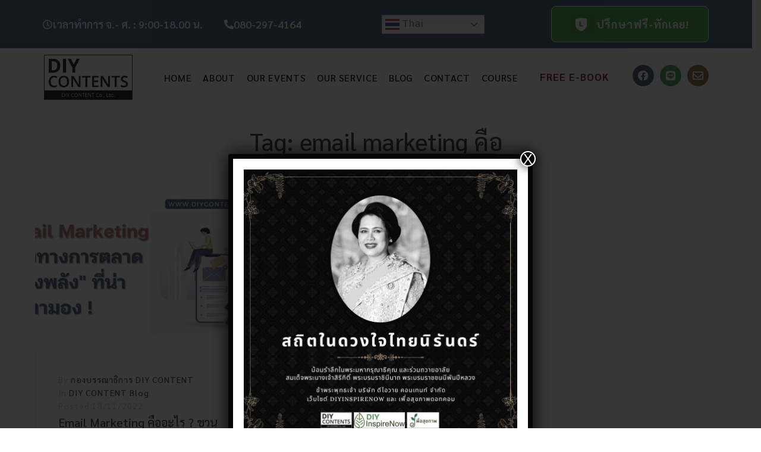

--- FILE ---
content_type: text/css; charset=utf-8
request_url: https://www.diycontents.com/wp-content/uploads/elementor/css/post-7.css?ver=1761400018
body_size: 3054
content:
.elementor-kit-7{--e-global-color-primary:#6EC1E4;--e-global-color-secondary:#54595F;--e-global-color-text:#7A7A7A;--e-global-color-accent:#61CE70;--e-global-typography-primary-font-family:"Roboto";--e-global-typography-primary-font-weight:600;--e-global-typography-secondary-font-family:"Roboto Slab";--e-global-typography-secondary-font-weight:400;--e-global-typography-text-font-family:"Roboto";--e-global-typography-text-font-weight:400;--e-global-typography-accent-font-family:"Roboto";--e-global-typography-accent-font-weight:500;}.elementor-kit-7 e-page-transition{background-color:#FFBC7D;}.elementor-section.elementor-section-boxed > .elementor-container{max-width:1140px;}.e-con{--container-max-width:1140px;}.elementor-widget:not(:last-child){margin-block-end:20px;}.elementor-element{--widgets-spacing:20px 20px;--widgets-spacing-row:20px;--widgets-spacing-column:20px;}{}h1.entry-title{display:var(--page-title-display);}@media(max-width:1024px){.elementor-section.elementor-section-boxed > .elementor-container{max-width:1024px;}.e-con{--container-max-width:1024px;}}@media(max-width:767px){.elementor-section.elementor-section-boxed > .elementor-container{max-width:767px;}.e-con{--container-max-width:767px;}}/* Start custom CSS *//* ===== Base Theme ===== */
:root{
  --bg:#0b1220; --bg-2:#0f172a; --muted:#f1f5f9; --text:#0f172a;
  --text-soft:#475569; --primary:#4f46e5; --primary-2:#7c3aed;
  --accent:#22c55e; --accent-2:#06b6d4; --card:#fff; --tone:#eef2ff;
}
*{box-sizing:border-box}
html,body{margin:0;padding:0}
body{
  font-family:"Sarabun", Inter, system-ui, -apple-system, Segoe UI, Roboto, Arial, "Noto Sans Thai", sans-serif;
  color:var(--text); background:#fff; line-height:1.6;
}
.container{width:min(1120px,92vw); margin-inline:auto}
.grid{display:grid; gap:28px}
.btn{
  display:inline-flex; align-items:center; gap:10px;
  background:linear-gradient(135deg,var(--accent),var(--accent-2));
  color:#00130d; font-weight:700; font-size:20px; border:0;
  padding:14px 22px; border-radius:14px; box-shadow:0 10px 24px rgba(6,182,212,.25);
  text-decoration:none; cursor:pointer;
}
@media (max-width:480px){ 
.btn-res{
  display:inline-flex; align-items:center; gap:10px;
  background:linear-gradient(135deg,var(--accent),var(--accent-2));
  color:#00130d; font-weight:700; font-size:15px; border:0;
  padding:14px 22px; border-radius:14px; box-shadow:0 10px 24px rgba(6,182,212,.25);
  text-decoration:none; cursor:pointer;
}
}
.badge{
  display:inline-flex; align-items:center; gap:8px; padding:6px 10px;
  border-radius:999px; background:#e0f2fe; color:#075985; font-weight:700; font-size:12px;
}
.section{padding:72px 0}
.section.alt{background:var(--tone)}
.section.dark{background:var(--bg-2); color:#e5e7eb}
.headline{font-size:clamp(28px,5vw,48px); line-height:1.15; font-weight:800; letter-spacing:.2px}
.sub{font-size:clamp(16px,2.4vw,20px); color:#475569}
.muted{color:#94a3b8}
.cards{display:grid; gap:18px; grid-template-columns:repeat(auto-fit,minmax(240px,1fr))}
.card{background:var(--card); border:1px solid #e5e7eb; border-radius:18px; padding:22px; box-shadow:0 8px 20px rgba(2,6,23,.04)}
.card.dark{background:#111827; border-color:#1f2937}
.card h3{margin:8px 0 6px; font-size:18px}
.icon{width:44px; height:44px; display:grid; place-items:center; border-radius:12px; background:linear-gradient(135deg,var(--primary),var(--primary-2)); color:#fff; font-size:20px}
.check{width:24px; height:24px; border-radius:6px; display:grid; place-items:center; background:#ecfeff; color:#0e7490; font-weight:900}
.list{display:grid; gap:12px; padding:0; margin:0}
.list li{list-style:none; display:flex; gap:12px; align-items:flex-start}
.list .dot{width:10px; height:10px; border-radius:999px; background:#ef4444; margin-top:10px}

/* HERO */
.hero{
  padding:84px 0; color:#e5e7eb;
  background:
    radial-gradient(1200px 500px at 80% -50%, rgba(124,58,237,.35), transparent 60%),
    radial-gradient(1200px 600px at -20% 10%, rgba(79,70,229,.38), transparent 60%),
    linear-gradient(180deg, var(--bg) 0%, #0b1020 100%);
}
.hero .lead{color:#bfdbfe}
.hero .grid{grid-template-columns:1.2fr .9fr; align-items:center}

/* Mock eBook */
.ebook-wrap{display:grid; place-items:center}
.ebook{
  position:relative; width:min(360px,78vw); height:480px; border-radius:16px;
  background:linear-gradient(145deg,#0ea5e9,#9333ea);
  box-shadow:0 30px 80px rgba(79,70,229,.35), inset 0 0 0 4px rgba(255,255,255,.15);
}
.ebook::before{content:""; position:absolute; inset:10px; border-radius:12px; background:linear-gradient(180deg,#fff 0%, #eef2ff 100%)}
.ebook .cover{
  position:absolute; inset:24px; border-radius:12px; background:linear-gradient(180deg,#111827 0%, #1f2937 100%);
  color:#fff; padding:22px; display:flex; flex-direction:column; justify-content:space-between;
}
.ebook h4{font-weight:800; font-size:22px; line-height:1.25; margin:0}
.ebook p{margin:0; color:#cbd5e1}
.free{
  position:absolute; top:-12px; right:-12px; background:#22c55e; color:#052e1a; font-weight:900;
  padding:8px 12px; border-radius:999px; box-shadow:0 8px 24px rgba(34,197,94,.4);
}

/* CTA box */
.cta{
  display:flex; align-items:center; justify-content:space-between; gap:18px;
  background:linear-gradient(135deg,#1e293b,#0f172a); color:#e2e8f0; padding:28px; border-radius:16px; border:1px solid #1f2937;
}

/* Footer */
footer{padding:40px 0; color:#64748b}

/* Responsive */
@media (max-width:920px){
  .hero .grid{grid-template-columns:1fr}
  .cta{flex-direction:column; align-items:stretch}
}

/* ===== Opt-in Section ===== */
#optin{background:linear-gradient(180deg,#0b1220 0%, #0f172a 100%); color:#e2e8f0}
.optin-band{
  background:linear-gradient(135deg,#1e293b,#0f172a);
  border:1px solid #1f2937; border-radius:20px; padding:20px; max-width:1200px; margin:0 auto;
  <display:content></display:content>; gap:32px; align-items:center; grid-template-columns:1fr 1fr;
}
@media (max-width:920px){ .optin-band{grid-template-columns:1fr} }
.optin-title{
  font-size:clamp(28px,5vw,44px); font-weight:800; margin:0 0 12px;
  background:linear-gradient(90deg,#6366f1,#9333ea); -webkit-background-clip:text; background-clip:text; color:transparent;
}
.optin-sub{font-size:18px; color:#cbd5e1; margin:0 0 8px}
.trust{font-size:14px; color:#94a3b8}

/* ===== MailerLite – Minimal Overrides (ใช้ id เดิมของหนิง) ===== */
#mlb2-30566179.ml-form-embedContainer{
  max-width:800px !important; width:100% !important; margin:0 auto !important;
  padding:0 20px !important; background:#0f172a !important; border-radius:16px !important;
  box-shadow:0 20px 60px rgba(0,0,0,.45) !important;
}
#mlb2-30566179, #mlb2-30566179 *{box-sizing:border-box !important}
#mlb2-30566179 .ml-form-align-center,
#mlb2-30566179 .ml-form-embedWrapper,
#mlb2-30566179 .ml-form-embedBody,
#mlb2-30566179 .ml-form-formContent,
#mlb2-30566179 .ml-form-horizontalRow{
  display:block !important; width:100% !important; max-width:100% !important;
  margin:0 !important; padding:0 !important; text-align:left !important;
}
/* บังคับแนวตั้ง + ช่องว่างพอดี */
#mlb2-30566179 .ml-form-horizontalRow{display:flex !important; flex-direction:column !important; gap:16px !important}
#mlb2-30566179 .ml-input-horizontal,
#mlb2-30566179 .ml-button-horizontal,
#mlb2-30566179 .horizontal-fields{float:none !important; width:100% !important; margin:0 !important; padding:0 !important}
#mlb2-30566179 .ml-input-horizontal>div,
#mlb2-30566179 .horizontal-fields>div{padding-right:0 !important}

/* Input & Button */
#mlb2-30566179 input[type="email"]{
  width:100% !important; font-size:18px !important; padding:16px 18px !important;
  border-radius:14px !important; border:1.6px solid #334155 !important; margin:0 0 8px 0 !important;
  background:#fff !important; color:#0f172a !important; box-shadow:0 4px 12px rgba(0,0,0,.25) !important;
}
#mlb2-30566179 input[type="email"]:focus{outline:none !important; border-color:#22c55e !important; box-shadow:0 0 0 4px rgba(34,197,94,.2) !important}
#mlb2-30566179 .ml-button-horizontal .primary{
  display:block !important; width:100% !important; font-size:20px !important; font-weight:800 !important;
  padding:18px 20px !important; border-radius:14px !important; border:none !important;
  background:linear-gradient(135deg,#22c55e,#06b6d4) !important; color:#052e1a !important;
  box-shadow:0 14px 28px rgba(6,182,212,.35) !important; transition:.25s ease !important;
}
#mlb2-30566179 .ml-button-horizontal .primary:hover{transform:translateY(-2px) !important; filter:saturate(1.1) brightness(1.05) !important}

/* reCAPTCHA */
#mlb2-30566179 .ml-form-recaptcha{float:none !important; clear:both !important; width:100% !important; margin-top:16px !important}
#mlb2-30566179 .g-recaptcha{transform-origin:left top}

/* Responsive */
@media (max-width:600px){
  #mlb2-30566179 input[type="email"]{font-size:16px !important; padding:14px 16px !important}
  #mlb2-30566179 .ml-button-horizontal .primary{font-size:18px !important; padding:16px !important}
}
@media (max-width:480px){
  #mlb2-30566179 .g-recaptcha{transform:scale(.92)}
}/* End custom CSS */

--- FILE ---
content_type: text/css; charset=utf-8
request_url: https://www.diycontents.com/wp-content/uploads/elementor/css/post-145.css?ver=1761400018
body_size: 4988
content:
.elementor-145 .elementor-element.elementor-element-101054a .elementor-repeater-item-405238f.jet-parallax-section__layout .jet-parallax-section__image{background-size:auto;}.elementor-145 .elementor-element.elementor-element-b78ec0a:not(.elementor-motion-effects-element-type-background) > .elementor-widget-wrap, .elementor-145 .elementor-element.elementor-element-b78ec0a > .elementor-widget-wrap > .elementor-motion-effects-container > .elementor-motion-effects-layer{background-color:#31689E;}.elementor-145 .elementor-element.elementor-element-b78ec0a > .elementor-element-populated{transition:background 0.3s, border 0.3s, border-radius 0.3s, box-shadow 0.3s;margin:0px 0px 0px 0px;--e-column-margin-right:0px;--e-column-margin-left:0px;padding:0px 0px 0px 0px;}.elementor-145 .elementor-element.elementor-element-b78ec0a > .elementor-element-populated > .elementor-background-overlay{transition:background 0.3s, border-radius 0.3s, opacity 0.3s;}.elementor-145 .elementor-element.elementor-element-02f1cb4{margin-top:0px;margin-bottom:0px;padding:0px 0px 0px 0px;}.elementor-bc-flex-widget .elementor-145 .elementor-element.elementor-element-0b10977.elementor-column .elementor-widget-wrap{align-items:center;}.elementor-145 .elementor-element.elementor-element-0b10977.elementor-column.elementor-element[data-element_type="column"] > .elementor-widget-wrap.elementor-element-populated{align-content:center;align-items:center;}.elementor-widget-icon-box.elementor-view-stacked .elementor-icon{background-color:var( --e-global-color-primary );}.elementor-widget-icon-box.elementor-view-framed .elementor-icon, .elementor-widget-icon-box.elementor-view-default .elementor-icon{fill:var( --e-global-color-primary );color:var( --e-global-color-primary );border-color:var( --e-global-color-primary );}.elementor-widget-icon-box .elementor-icon-box-title, .elementor-widget-icon-box .elementor-icon-box-title a{font-family:var( --e-global-typography-primary-font-family ), Sans-serif;font-weight:var( --e-global-typography-primary-font-weight );}.elementor-widget-icon-box .elementor-icon-box-title{color:var( --e-global-color-primary );}.elementor-widget-icon-box:has(:hover) .elementor-icon-box-title,
					 .elementor-widget-icon-box:has(:focus) .elementor-icon-box-title{color:var( --e-global-color-primary );}.elementor-widget-icon-box .elementor-icon-box-description{font-family:var( --e-global-typography-text-font-family ), Sans-serif;font-weight:var( --e-global-typography-text-font-weight );color:var( --e-global-color-text );}.elementor-145 .elementor-element.elementor-element-d35231b .elementor-icon-box-wrapper{align-items:center;}.elementor-145 .elementor-element.elementor-element-d35231b{--icon-box-icon-margin:15px;}.elementor-145 .elementor-element.elementor-element-d35231b .elementor-icon-box-title{margin-block-end:0px;color:#FFFFFF;}.elementor-145 .elementor-element.elementor-element-d35231b.elementor-view-stacked .elementor-icon{background-color:#FFFFFF;}.elementor-145 .elementor-element.elementor-element-d35231b.elementor-view-framed .elementor-icon, .elementor-145 .elementor-element.elementor-element-d35231b.elementor-view-default .elementor-icon{fill:#FFFFFF;color:#FFFFFF;border-color:#FFFFFF;}.elementor-145 .elementor-element.elementor-element-d35231b .elementor-icon{font-size:16px;}.elementor-145 .elementor-element.elementor-element-d35231b .elementor-icon-box-title, .elementor-145 .elementor-element.elementor-element-d35231b .elementor-icon-box-title a{font-family:"Sarabun", Sans-serif;font-size:18px;font-weight:600;text-transform:none;font-style:normal;text-decoration:none;letter-spacing:0px;}.elementor-145 .elementor-element.elementor-element-d35231b:has(:hover) .elementor-icon-box-title,
					 .elementor-145 .elementor-element.elementor-element-d35231b:has(:focus) .elementor-icon-box-title{color:#FFE072;}.elementor-145 .elementor-element.elementor-element-d35231b .elementor-icon-box-description{color:#FFFFFF;}.elementor-bc-flex-widget .elementor-145 .elementor-element.elementor-element-835a54b.elementor-column .elementor-widget-wrap{align-items:center;}.elementor-145 .elementor-element.elementor-element-835a54b.elementor-column.elementor-element[data-element_type="column"] > .elementor-widget-wrap.elementor-element-populated{align-content:center;align-items:center;}.elementor-145 .elementor-element.elementor-element-f1def94 .elementor-icon-box-wrapper{align-items:center;}.elementor-145 .elementor-element.elementor-element-f1def94{--icon-box-icon-margin:15px;}.elementor-145 .elementor-element.elementor-element-f1def94 .elementor-icon-box-title{margin-block-end:0px;color:#FFFFFF;}.elementor-145 .elementor-element.elementor-element-f1def94.elementor-view-stacked .elementor-icon{background-color:#FFFFFF;}.elementor-145 .elementor-element.elementor-element-f1def94.elementor-view-framed .elementor-icon, .elementor-145 .elementor-element.elementor-element-f1def94.elementor-view-default .elementor-icon{fill:#FFFFFF;color:#FFFFFF;border-color:#FFFFFF;}.elementor-145 .elementor-element.elementor-element-f1def94 .elementor-icon{font-size:16px;}.elementor-145 .elementor-element.elementor-element-f1def94 .elementor-icon-box-title, .elementor-145 .elementor-element.elementor-element-f1def94 .elementor-icon-box-title a{font-family:"Sarabun", Sans-serif;font-size:18px;font-weight:600;text-transform:none;font-style:normal;text-decoration:none;letter-spacing:0px;}.elementor-145 .elementor-element.elementor-element-f1def94:has(:hover) .elementor-icon-box-title,
					 .elementor-145 .elementor-element.elementor-element-f1def94:has(:focus) .elementor-icon-box-title{color:#FFE072;}.elementor-145 .elementor-element.elementor-element-f1def94 .elementor-icon-box-description{color:#FFFFFF;}.elementor-bc-flex-widget .elementor-145 .elementor-element.elementor-element-d042c34.elementor-column .elementor-widget-wrap{align-items:center;}.elementor-145 .elementor-element.elementor-element-d042c34.elementor-column.elementor-element[data-element_type="column"] > .elementor-widget-wrap.elementor-element-populated{align-content:center;align-items:center;}.elementor-145 .elementor-element.elementor-element-93f2665 .elementor-repeater-item-d7c486e.jet-parallax-section__layout .jet-parallax-section__image{background-size:auto;}.elementor-bc-flex-widget .elementor-145 .elementor-element.elementor-element-eea0db1.elementor-column .elementor-widget-wrap{align-items:center;}.elementor-145 .elementor-element.elementor-element-eea0db1.elementor-column.elementor-element[data-element_type="column"] > .elementor-widget-wrap.elementor-element-populated{align-content:center;align-items:center;}.elementor-widget-jet-logo .jet-logo__text{color:var( --e-global-color-accent );font-family:var( --e-global-typography-primary-font-family ), Sans-serif;font-weight:var( --e-global-typography-primary-font-weight );}.elementor-145 .elementor-element.elementor-element-0ace48e{width:var( --container-widget-width, 100% );max-width:100%;--container-widget-width:100%;--container-widget-flex-grow:0;}.elementor-145 .elementor-element.elementor-element-0ace48e .jet-logo{justify-content:flex-start;}.elementor-145 .elementor-element.elementor-element-0ace48e .jet-logo__link{align-items:center;}.elementor-145 .elementor-element.elementor-element-0ace48e .jet-logo__text{color:rgba(22,43,64,0.7);font-family:"Roboto", Sans-serif;font-size:11px;font-weight:300;}.elementor-145 .elementor-element.elementor-element-0ace48e .jet-logo-display-block .jet-logo__img{margin-bottom:17px;}.elementor-145 .elementor-element.elementor-element-0ace48e .jet-logo-display-inline .jet-logo__img{margin-right:17px;}body.rtl .elementor-145 .elementor-element.elementor-element-0ace48e .jet-logo-display-inline .jet-logo__img{margin-left:17px;margin-right:0;}.elementor-bc-flex-widget .elementor-145 .elementor-element.elementor-element-d3697a6.elementor-column .elementor-widget-wrap{align-items:center;}.elementor-145 .elementor-element.elementor-element-d3697a6.elementor-column.elementor-element[data-element_type="column"] > .elementor-widget-wrap.elementor-element-populated{align-content:center;align-items:center;}.elementor-145 .elementor-element.elementor-element-d3697a6 > .elementor-element-populated{border-style:solid;border-width:1px 0px 0px 0px;border-color:rgba(22,43,64,0.1);margin:0px 0px 0px 0px;--e-column-margin-right:0px;--e-column-margin-left:0px;padding:14px 13px 14px 13px;}.elementor-145 .elementor-element.elementor-element-c840782 .jet-nav--horizontal{justify-content:flex-end;text-align:right;}.elementor-145 .elementor-element.elementor-element-c840782 .jet-nav--vertical .menu-item-link-top{justify-content:flex-end;text-align:right;}.elementor-145 .elementor-element.elementor-element-c840782 .jet-nav--vertical-sub-bottom .menu-item-link-sub{justify-content:flex-end;text-align:right;}.elementor-145 .elementor-element.elementor-element-c840782 .jet-mobile-menu.jet-mobile-menu-trigger-active .menu-item-link{justify-content:flex-end;text-align:right;}body:not(.rtl) .elementor-145 .elementor-element.elementor-element-c840782 .jet-nav--horizontal .jet-nav__sub{text-align:left;}body.rtl .elementor-145 .elementor-element.elementor-element-c840782 .jet-nav--horizontal .jet-nav__sub{text-align:right;}.elementor-145 .elementor-element.elementor-element-c840782 .menu-item-link-top{color:#040404;padding:07.5px 010px 07.5px 0009px;}.elementor-145 .elementor-element.elementor-element-c840782 .menu-item-link-top .jet-nav-link-text{font-family:"Sarabun", Sans-serif;font-size:16px;font-weight:500;text-transform:uppercase;letter-spacing:0.66px;}.elementor-145 .elementor-element.elementor-element-c840782 .menu-item:hover > .menu-item-link-top{color:#ff801a;}.elementor-145 .elementor-element.elementor-element-c840782 .menu-item.current-menu-item .menu-item-link-top{color:#ff801a;}.elementor-145 .elementor-element.elementor-element-c840782 .menu-item-link-top .jet-nav-arrow{margin-left:5px;}.elementor-145 .elementor-element.elementor-element-c840782 .jet-nav--vertical-sub-left-side .menu-item-link-top .jet-nav-arrow{margin-right:5px;margin-left:0;}.elementor-145 .elementor-element.elementor-element-c840782 .jet-mobile-menu.jet-mobile-menu-trigger-active .jet-nav--vertical-sub-left-side .menu-item-link-top .jet-nav-arrow{margin-left:5px;margin-right:0;}.elementor-145 .elementor-element.elementor-element-c840782 .jet-nav__sub{width:150%;box-shadow:0px 0px 15px 0px rgba(22,43,64,0.1);}.elementor-145 .elementor-element.elementor-element-c840782 .jet-nav--horizontal .jet-nav-depth-0{margin-top:5px;}.elementor-145 .elementor-element.elementor-element-c840782 .jet-nav--vertical-sub-left-side .jet-nav-depth-0{margin-right:5px;}.elementor-145 .elementor-element.elementor-element-c840782 .jet-nav--vertical-sub-right-side .jet-nav-depth-0{margin-left:5px;}.elementor-145 .elementor-element.elementor-element-c840782 .menu-item-link-sub .jet-nav-link-text{font-family:"Prompt", Sans-serif;font-size:11px;font-weight:500;text-transform:uppercase;letter-spacing:0.66px;}.elementor-145 .elementor-element.elementor-element-c840782 .menu-item-link-sub{color:#162b40;padding:7.5px 10px 7.5px 10px;}.elementor-145 .elementor-element.elementor-element-c840782 .menu-item:hover > .menu-item-link-sub{color:#ff801a;}.elementor-145 .elementor-element.elementor-element-c840782 .menu-item.current-menu-item > .menu-item-link-sub{color:#ff801a;}.elementor-145 .elementor-element.elementor-element-c840782 .jet-nav__mobile-trigger{width:40px;height:20px;}.elementor-bc-flex-widget .elementor-145 .elementor-element.elementor-element-f0dec7d.elementor-column .elementor-widget-wrap{align-items:center;}.elementor-145 .elementor-element.elementor-element-f0dec7d.elementor-column.elementor-element[data-element_type="column"] > .elementor-widget-wrap.elementor-element-populated{align-content:center;align-items:center;}.elementor-145 .elementor-element.elementor-element-f0dec7d > .elementor-element-populated{border-style:solid;border-width:1px 0px 0px 0px;border-color:rgba(22,43,64,0.1);margin:0px 0px 0px 0px;--e-column-margin-right:0px;--e-column-margin-left:0px;padding:14px 13px 14px 13px;}.elementor-widget-text-editor{font-family:var( --e-global-typography-text-font-family ), Sans-serif;font-weight:var( --e-global-typography-text-font-weight );color:var( --e-global-color-text );}.elementor-widget-text-editor.elementor-drop-cap-view-stacked .elementor-drop-cap{background-color:var( --e-global-color-primary );}.elementor-widget-text-editor.elementor-drop-cap-view-framed .elementor-drop-cap, .elementor-widget-text-editor.elementor-drop-cap-view-default .elementor-drop-cap{color:var( --e-global-color-primary );border-color:var( --e-global-color-primary );}.elementor-145 .elementor-element.elementor-element-522c34d > .elementor-widget-container{margin:15px 0px 0px 0px;}.elementor-145 .elementor-element.elementor-element-522c34d{font-family:"Sarabun", Sans-serif;font-size:17px;font-weight:700;text-transform:uppercase;color:#F80808;}.elementor-145 .elementor-element.elementor-element-522c34d a:hover, .elementor-145 .elementor-element.elementor-element-522c34d a:focus{color:#6A0000;}.elementor-145 .elementor-element.elementor-element-522c34d a{transition-duration:1400ms;}.elementor-bc-flex-widget .elementor-145 .elementor-element.elementor-element-8551e04.elementor-column .elementor-widget-wrap{align-items:center;}.elementor-145 .elementor-element.elementor-element-8551e04.elementor-column.elementor-element[data-element_type="column"] > .elementor-widget-wrap.elementor-element-populated{align-content:center;align-items:center;}.elementor-145 .elementor-element.elementor-element-8551e04 > .elementor-element-populated{border-style:solid;border-width:1px 0px 0px 1px;border-color:rgba(22,43,64,0.1);margin:-1px 0px 0px 0px;--e-column-margin-right:0px;--e-column-margin-left:0px;padding:4px 0px 10px 0px;}.elementor-145 .elementor-element.elementor-element-4fb5b9a .elementor-repeater-item-6fb6747.elementor-social-icon{background-color:#14B034;}.elementor-145 .elementor-element.elementor-element-4fb5b9a .elementor-repeater-item-9b1d3d4.elementor-social-icon{background-color:#B06A14;}.elementor-145 .elementor-element.elementor-element-4fb5b9a{--grid-template-columns:repeat(0, auto);--icon-size:18px;--grid-column-gap:5px;--grid-row-gap:0px;}.elementor-145 .elementor-element.elementor-element-4fb5b9a .elementor-widget-container{text-align:center;}.elementor-145 .elementor-element.elementor-element-93f2665:not(.elementor-motion-effects-element-type-background), .elementor-145 .elementor-element.elementor-element-93f2665 > .elementor-motion-effects-container > .elementor-motion-effects-layer{background-color:#ffffff;}.elementor-145 .elementor-element.elementor-element-93f2665{box-shadow:0px 0px 15px 0px rgba(22,43,64,0.1);transition:background 0.3s, border 0.3s, border-radius 0.3s, box-shadow 0.3s;}.elementor-145 .elementor-element.elementor-element-93f2665 > .elementor-background-overlay{transition:background 0.3s, border-radius 0.3s, opacity 0.3s;}.elementor-145 .elementor-element.elementor-element-101054a, .elementor-145 .elementor-element.elementor-element-101054a > .elementor-background-overlay{border-radius:30px 30px 30px 30px;}.elementor-145 .elementor-element.elementor-element-101054a{transition:background 0.3s, border 0.3s, border-radius 0.3s, box-shadow 0.3s;margin-top:0px;margin-bottom:0px;z-index:18;}.elementor-145 .elementor-element.elementor-element-101054a > .elementor-background-overlay{transition:background 0.3s, border-radius 0.3s, opacity 0.3s;}.elementor-145 .elementor-element.elementor-element-9c4fdb3 .elementor-repeater-item-405238f.jet-parallax-section__layout .jet-parallax-section__image{background-size:auto;}.elementor-145 .elementor-element.elementor-element-b91f84c:not(.elementor-motion-effects-element-type-background) > .elementor-widget-wrap, .elementor-145 .elementor-element.elementor-element-b91f84c > .elementor-widget-wrap > .elementor-motion-effects-container > .elementor-motion-effects-layer{background-color:#31689E;}.elementor-145 .elementor-element.elementor-element-b91f84c > .elementor-element-populated{transition:background 0.3s, border 0.3s, border-radius 0.3s, box-shadow 0.3s;margin:0px 0px 0px 0px;--e-column-margin-right:0px;--e-column-margin-left:0px;padding:0px 0px 0px 0px;}.elementor-145 .elementor-element.elementor-element-b91f84c > .elementor-element-populated > .elementor-background-overlay{transition:background 0.3s, border-radius 0.3s, opacity 0.3s;}.elementor-145 .elementor-element.elementor-element-ef0f079{margin-top:0px;margin-bottom:0px;padding:0px 0px 0px 0px;}.elementor-145 .elementor-element.elementor-element-99d2666 .elementor-repeater-item-8e35c01.elementor-social-icon{background-color:#12AF4E;}.elementor-145 .elementor-element.elementor-element-99d2666 .elementor-repeater-item-fa9953f.elementor-social-icon{background-color:#A51414;}.elementor-145 .elementor-element.elementor-element-99d2666{--grid-template-columns:repeat(0, auto);--grid-column-gap:5px;--grid-row-gap:0px;}.elementor-145 .elementor-element.elementor-element-99d2666 .elementor-widget-container{text-align:center;}.elementor-145 .elementor-element.elementor-element-b1c85cd .elementor-repeater-item-d7c486e.jet-parallax-section__layout .jet-parallax-section__image{background-size:auto;}.elementor-bc-flex-widget .elementor-145 .elementor-element.elementor-element-2bfdee2.elementor-column .elementor-widget-wrap{align-items:center;}.elementor-145 .elementor-element.elementor-element-2bfdee2.elementor-column.elementor-element[data-element_type="column"] > .elementor-widget-wrap.elementor-element-populated{align-content:center;align-items:center;}.elementor-145 .elementor-element.elementor-element-2bfdee2 > .elementor-element-populated{border-style:solid;border-width:1px 0px 0px 0px;border-color:rgba(22,43,64,0.1);margin:0px 0px 0px 0px;--e-column-margin-right:0px;--e-column-margin-left:0px;padding:14px 13px 14px 13px;}.elementor-bc-flex-widget .elementor-145 .elementor-element.elementor-element-01c80a2.elementor-column .elementor-widget-wrap{align-items:center;}.elementor-145 .elementor-element.elementor-element-01c80a2.elementor-column.elementor-element[data-element_type="column"] > .elementor-widget-wrap.elementor-element-populated{align-content:center;align-items:center;}.elementor-145 .elementor-element.elementor-element-01c80a2 > .elementor-element-populated{border-style:solid;border-width:1px 0px 0px 0px;border-color:rgba(22,43,64,0.1);margin:0px 0px 0px 0px;--e-column-margin-right:0px;--e-column-margin-left:0px;padding:14px 13px 14px 13px;}.elementor-145 .elementor-element.elementor-element-b1c85cd:not(.elementor-motion-effects-element-type-background), .elementor-145 .elementor-element.elementor-element-b1c85cd > .elementor-motion-effects-container > .elementor-motion-effects-layer{background-color:#ffffff;}.elementor-145 .elementor-element.elementor-element-b1c85cd{box-shadow:0px 0px 15px 0px rgba(22,43,64,0.1);transition:background 0.3s, border 0.3s, border-radius 0.3s, box-shadow 0.3s;}.elementor-145 .elementor-element.elementor-element-b1c85cd > .elementor-background-overlay{transition:background 0.3s, border-radius 0.3s, opacity 0.3s;}.elementor-145 .elementor-element.elementor-element-ca2983b .elementor-repeater-item-d7c486e.jet-parallax-section__layout .jet-parallax-section__image{background-size:auto;}.elementor-bc-flex-widget .elementor-145 .elementor-element.elementor-element-166c4cb.elementor-column .elementor-widget-wrap{align-items:center;}.elementor-145 .elementor-element.elementor-element-166c4cb.elementor-column.elementor-element[data-element_type="column"] > .elementor-widget-wrap.elementor-element-populated{align-content:center;align-items:center;}.elementor-145 .elementor-element.elementor-element-d63d1c1 .jet-logo{justify-content:flex-start;}.elementor-145 .elementor-element.elementor-element-d63d1c1 .jet-logo__link{align-items:center;}.elementor-145 .elementor-element.elementor-element-d63d1c1 .jet-logo__text{color:rgba(22,43,64,0.7);font-family:"Roboto", Sans-serif;font-size:11px;font-weight:300;}.elementor-145 .elementor-element.elementor-element-d63d1c1 .jet-logo-display-block .jet-logo__img{margin-bottom:17px;}.elementor-145 .elementor-element.elementor-element-d63d1c1 .jet-logo-display-inline .jet-logo__img{margin-right:17px;}body.rtl .elementor-145 .elementor-element.elementor-element-d63d1c1 .jet-logo-display-inline .jet-logo__img{margin-left:17px;margin-right:0;}.elementor-bc-flex-widget .elementor-145 .elementor-element.elementor-element-90bc1f8.elementor-column .elementor-widget-wrap{align-items:center;}.elementor-145 .elementor-element.elementor-element-90bc1f8.elementor-column.elementor-element[data-element_type="column"] > .elementor-widget-wrap.elementor-element-populated{align-content:center;align-items:center;}.elementor-145 .elementor-element.elementor-element-90bc1f8 > .elementor-element-populated{border-style:solid;border-width:1px 0px 0px 0px;border-color:rgba(22,43,64,0.1);margin:0px 0px 0px 0px;--e-column-margin-right:0px;--e-column-margin-left:0px;padding:14px 13px 14px 13px;}.elementor-bc-flex-widget .elementor-145 .elementor-element.elementor-element-a2108d0.elementor-column .elementor-widget-wrap{align-items:center;}.elementor-145 .elementor-element.elementor-element-a2108d0.elementor-column.elementor-element[data-element_type="column"] > .elementor-widget-wrap.elementor-element-populated{align-content:center;align-items:center;}.elementor-145 .elementor-element.elementor-element-a2108d0 > .elementor-element-populated{border-style:solid;border-width:1px 0px 0px 0px;border-color:rgba(22,43,64,0.1);margin:0px 0px 0px 0px;--e-column-margin-right:0px;--e-column-margin-left:0px;padding:14px 13px 14px 13px;}.elementor-145 .elementor-element.elementor-element-9bec8b4 .jet-nav--horizontal{justify-content:flex-start;text-align:left;}.elementor-145 .elementor-element.elementor-element-9bec8b4 .jet-nav--vertical .menu-item-link-top{justify-content:flex-start;text-align:left;}.elementor-145 .elementor-element.elementor-element-9bec8b4 .jet-nav--vertical-sub-bottom .menu-item-link-sub{justify-content:flex-start;text-align:left;}.elementor-145 .elementor-element.elementor-element-9bec8b4 .jet-mobile-menu.jet-mobile-menu-trigger-active .menu-item-link{justify-content:flex-start;text-align:left;}body:not(.rtl) .elementor-145 .elementor-element.elementor-element-9bec8b4 .jet-nav--horizontal .jet-nav__sub{text-align:left;}body.rtl .elementor-145 .elementor-element.elementor-element-9bec8b4 .jet-nav--horizontal .jet-nav__sub{text-align:right;}.elementor-145 .elementor-element.elementor-element-ca2983b:not(.elementor-motion-effects-element-type-background), .elementor-145 .elementor-element.elementor-element-ca2983b > .elementor-motion-effects-container > .elementor-motion-effects-layer{background-color:#ffffff;}.elementor-145 .elementor-element.elementor-element-ca2983b{transition:background 0.3s, border 0.3s, border-radius 0.3s, box-shadow 0.3s;}.elementor-145 .elementor-element.elementor-element-ca2983b > .elementor-background-overlay{transition:background 0.3s, border-radius 0.3s, opacity 0.3s;}.elementor-145 .elementor-element.elementor-element-9c4fdb3 > .elementor-container{max-width:1280px;}.elementor-145 .elementor-element.elementor-element-9c4fdb3{transition:background 0.3s, border 0.3s, border-radius 0.3s, box-shadow 0.3s;margin-top:0px;margin-bottom:0px;z-index:10;}.elementor-145 .elementor-element.elementor-element-9c4fdb3 > .elementor-background-overlay{transition:background 0.3s, border-radius 0.3s, opacity 0.3s;}.elementor-145 .elementor-element.elementor-element-79cbe2b .elementor-repeater-item-405238f.jet-parallax-section__layout .jet-parallax-section__image{background-size:auto;}.elementor-145 .elementor-element.elementor-element-008b3ed:not(.elementor-motion-effects-element-type-background) > .elementor-widget-wrap, .elementor-145 .elementor-element.elementor-element-008b3ed > .elementor-widget-wrap > .elementor-motion-effects-container > .elementor-motion-effects-layer{background-color:#31689E;}.elementor-145 .elementor-element.elementor-element-008b3ed > .elementor-element-populated{transition:background 0.3s, border 0.3s, border-radius 0.3s, box-shadow 0.3s;margin:0px 0px 0px 0px;--e-column-margin-right:0px;--e-column-margin-left:0px;padding:0px 0px 0px 0px;}.elementor-145 .elementor-element.elementor-element-008b3ed > .elementor-element-populated > .elementor-background-overlay{transition:background 0.3s, border-radius 0.3s, opacity 0.3s;}.elementor-145 .elementor-element.elementor-element-09fe0ce{margin-top:0px;margin-bottom:0px;padding:0px 0px 0px 0px;}.elementor-widget-jet-button .jet-button__plane-normal{background-color:var( --e-global-color-primary );}.elementor-widget-jet-button .jet-button__plane-hover{background-color:var( --e-global-color-secondary );}.elementor-widget-jet-button  .jet-button__state-normal .jet-button__label{font-family:var( --e-global-typography-primary-font-family ), Sans-serif;font-weight:var( --e-global-typography-primary-font-weight );}.elementor-widget-jet-button  .jet-button__state-hover .jet-button__label{font-family:var( --e-global-typography-primary-font-family ), Sans-serif;font-weight:var( --e-global-typography-primary-font-weight );}.elementor-145 .elementor-element.elementor-element-10c3b08 .jet-button__plane-normal{background-color:transparent;background-image:linear-gradient(50deg, #5FBD6D 46%, #3CA34C 64%);}.elementor-145 .elementor-element.elementor-element-10c3b08 .jet-button__plane-hover{background-color:#328A3F;border-radius:2px 2px 2px 2px;}.elementor-145 .elementor-element.elementor-element-10c3b08 .jet-button__container{justify-content:center;}.elementor-145 .elementor-element.elementor-element-10c3b08 .jet-button__state-normal{padding:13px 10px 10px 10px;}.elementor-145 .elementor-element.elementor-element-10c3b08 .jet-button__state-hover{padding:13px 10px 10px 10px;}.elementor-145 .elementor-element.elementor-element-10c3b08 .jet-button__state-normal .jet-button__label{text-align:center;}.elementor-145 .elementor-element.elementor-element-10c3b08 .jet-button__state-hover .jet-button__label{text-align:center;}.elementor-145 .elementor-element.elementor-element-10c3b08  .jet-button__state-normal .jet-button__label{font-family:"Sarabun", Sans-serif;font-weight:600;text-transform:uppercase;}.elementor-145 .elementor-element.elementor-element-10c3b08  .jet-button__state-hover .jet-button__label{font-family:"Sarabun", Sans-serif;font-weight:600;text-transform:uppercase;}.elementor-145 .elementor-element.elementor-element-f19d4ea .elementor-repeater-item-8e35c01.elementor-social-icon{background-color:#12AF4E;}.elementor-145 .elementor-element.elementor-element-f19d4ea .elementor-repeater-item-fa9953f.elementor-social-icon{background-color:#A51414;}.elementor-145 .elementor-element.elementor-element-f19d4ea{--grid-template-columns:repeat(0, auto);--grid-column-gap:5px;--grid-row-gap:0px;}.elementor-145 .elementor-element.elementor-element-f19d4ea .elementor-widget-container{text-align:center;}.elementor-145 .elementor-element.elementor-element-6aaef7c .elementor-repeater-item-d7c486e.jet-parallax-section__layout .jet-parallax-section__image{background-size:auto;}.elementor-bc-flex-widget .elementor-145 .elementor-element.elementor-element-9438160.elementor-column .elementor-widget-wrap{align-items:center;}.elementor-145 .elementor-element.elementor-element-9438160.elementor-column.elementor-element[data-element_type="column"] > .elementor-widget-wrap.elementor-element-populated{align-content:center;align-items:center;}.elementor-145 .elementor-element.elementor-element-8c5590e .jet-logo{justify-content:flex-start;}.elementor-145 .elementor-element.elementor-element-8c5590e .jet-logo__link{align-items:center;}.elementor-145 .elementor-element.elementor-element-8c5590e .jet-logo__text{color:rgba(22,43,64,0.7);font-family:"Roboto", Sans-serif;font-size:11px;font-weight:300;}.elementor-145 .elementor-element.elementor-element-8c5590e .jet-logo-display-block .jet-logo__img{margin-bottom:17px;}.elementor-145 .elementor-element.elementor-element-8c5590e .jet-logo-display-inline .jet-logo__img{margin-right:17px;}body.rtl .elementor-145 .elementor-element.elementor-element-8c5590e .jet-logo-display-inline .jet-logo__img{margin-left:17px;margin-right:0;}.elementor-bc-flex-widget .elementor-145 .elementor-element.elementor-element-c459f36.elementor-column .elementor-widget-wrap{align-items:center;}.elementor-145 .elementor-element.elementor-element-c459f36.elementor-column.elementor-element[data-element_type="column"] > .elementor-widget-wrap.elementor-element-populated{align-content:center;align-items:center;}.elementor-145 .elementor-element.elementor-element-c459f36 > .elementor-element-populated{border-style:solid;border-width:1px 0px 0px 0px;border-color:rgba(22,43,64,0.1);margin:0px 0px 0px 0px;--e-column-margin-right:0px;--e-column-margin-left:0px;padding:14px 13px 14px 13px;}.elementor-145 .elementor-element.elementor-element-50dd49b .jet-nav--horizontal{justify-content:flex-end;text-align:right;}.elementor-145 .elementor-element.elementor-element-50dd49b .jet-nav--vertical .menu-item-link-top{justify-content:flex-end;text-align:right;}.elementor-145 .elementor-element.elementor-element-50dd49b .jet-nav--vertical-sub-bottom .menu-item-link-sub{justify-content:flex-end;text-align:right;}.elementor-145 .elementor-element.elementor-element-50dd49b .jet-mobile-menu.jet-mobile-menu-trigger-active .menu-item-link{justify-content:flex-end;text-align:right;}body:not(.rtl) .elementor-145 .elementor-element.elementor-element-50dd49b .jet-nav--horizontal .jet-nav__sub{text-align:left;}body.rtl .elementor-145 .elementor-element.elementor-element-50dd49b .jet-nav--horizontal .jet-nav__sub{text-align:right;}.elementor-145 .elementor-element.elementor-element-50dd49b .menu-item-link-top{color:#040404;padding:07.5px 010px 07.5px 0009px;}.elementor-145 .elementor-element.elementor-element-50dd49b .menu-item-link-top .jet-nav-link-text{font-family:"Sarabun", Sans-serif;font-size:16px;font-weight:500;text-transform:uppercase;letter-spacing:0.66px;}.elementor-145 .elementor-element.elementor-element-50dd49b .menu-item:hover > .menu-item-link-top{color:#ff801a;}.elementor-145 .elementor-element.elementor-element-50dd49b .menu-item.current-menu-item .menu-item-link-top{color:#ff801a;}.elementor-145 .elementor-element.elementor-element-50dd49b .menu-item-link-top .jet-nav-arrow{margin-left:5px;}.elementor-145 .elementor-element.elementor-element-50dd49b .jet-nav--vertical-sub-left-side .menu-item-link-top .jet-nav-arrow{margin-right:5px;margin-left:0;}.elementor-145 .elementor-element.elementor-element-50dd49b .jet-mobile-menu.jet-mobile-menu-trigger-active .jet-nav--vertical-sub-left-side .menu-item-link-top .jet-nav-arrow{margin-left:5px;margin-right:0;}.elementor-145 .elementor-element.elementor-element-50dd49b .jet-nav__sub{width:150%;box-shadow:0px 0px 15px 0px rgba(22,43,64,0.1);}.elementor-145 .elementor-element.elementor-element-50dd49b .jet-nav--horizontal .jet-nav-depth-0{margin-top:5px;}.elementor-145 .elementor-element.elementor-element-50dd49b .jet-nav--vertical-sub-left-side .jet-nav-depth-0{margin-right:5px;}.elementor-145 .elementor-element.elementor-element-50dd49b .jet-nav--vertical-sub-right-side .jet-nav-depth-0{margin-left:5px;}.elementor-145 .elementor-element.elementor-element-50dd49b .menu-item-link-sub .jet-nav-link-text{font-family:"Prompt", Sans-serif;font-size:11px;font-weight:500;text-transform:uppercase;letter-spacing:0.66px;}.elementor-145 .elementor-element.elementor-element-50dd49b .menu-item-link-sub{color:#162b40;padding:7.5px 10px 7.5px 10px;}.elementor-145 .elementor-element.elementor-element-50dd49b .menu-item:hover > .menu-item-link-sub{color:#ff801a;}.elementor-145 .elementor-element.elementor-element-50dd49b .menu-item.current-menu-item > .menu-item-link-sub{color:#ff801a;}.elementor-145 .elementor-element.elementor-element-50dd49b .jet-nav__mobile-trigger{width:20px;height:20px;}.elementor-145 .elementor-element.elementor-element-6aaef7c:not(.elementor-motion-effects-element-type-background), .elementor-145 .elementor-element.elementor-element-6aaef7c > .elementor-motion-effects-container > .elementor-motion-effects-layer{background-color:#ffffff;}.elementor-145 .elementor-element.elementor-element-6aaef7c{box-shadow:0px 0px 15px 0px rgba(22,43,64,0.1);transition:background 0.3s, border 0.3s, border-radius 0.3s, box-shadow 0.3s;}.elementor-145 .elementor-element.elementor-element-6aaef7c > .elementor-background-overlay{transition:background 0.3s, border-radius 0.3s, opacity 0.3s;}.elementor-145 .elementor-element.elementor-element-79cbe2b > .elementor-container{max-width:1280px;}.elementor-145 .elementor-element.elementor-element-79cbe2b{transition:background 0.3s, border 0.3s, border-radius 0.3s, box-shadow 0.3s;margin-top:0px;margin-bottom:0px;z-index:10;}.elementor-145 .elementor-element.elementor-element-79cbe2b > .elementor-background-overlay{transition:background 0.3s, border-radius 0.3s, opacity 0.3s;}.elementor-145 .elementor-element.elementor-element-7d30fe6 > .elementor-element-populated{margin:0px 0px 0px 0px;--e-column-margin-right:0px;--e-column-margin-left:0px;padding:0px 0px 0px 0px;}@media(max-width:1024px){.elementor-145 .elementor-element.elementor-element-eea0db1.elementor-column{order:0;}.elementor-145 .elementor-element.elementor-element-d3697a6.elementor-column{order:2;}.elementor-145 .elementor-element.elementor-element-d3697a6 > .elementor-element-populated{margin:0px 0px 0px 0px;--e-column-margin-right:0px;--e-column-margin-left:0px;}.elementor-145 .elementor-element.elementor-element-c840782 .jet-nav--horizontal{justify-content:flex-start;text-align:left;}.elementor-145 .elementor-element.elementor-element-c840782 .jet-nav--vertical .menu-item-link-top{justify-content:flex-start;text-align:left;}.elementor-145 .elementor-element.elementor-element-c840782 .jet-nav--vertical-sub-bottom .menu-item-link-sub{justify-content:flex-start;text-align:left;}.elementor-145 .elementor-element.elementor-element-c840782 .jet-mobile-menu.jet-mobile-menu-trigger-active .menu-item-link{justify-content:flex-start;text-align:left;}.elementor-145 .elementor-element.elementor-element-f0dec7d.elementor-column{order:2;}.elementor-145 .elementor-element.elementor-element-f0dec7d > .elementor-element-populated{margin:0px 0px 0px 0px;--e-column-margin-right:0px;--e-column-margin-left:0px;}.elementor-145 .elementor-element.elementor-element-8551e04.elementor-column{order:1;}.elementor-145 .elementor-element.elementor-element-101054a{margin-top:0px;margin-bottom:0px;}.elementor-145 .elementor-element.elementor-element-99d2666 .elementor-widget-container{text-align:right;}.elementor-145 .elementor-element.elementor-element-99d2666{--icon-size:17px;}.elementor-145 .elementor-element.elementor-element-2bfdee2.elementor-column{order:2;}.elementor-145 .elementor-element.elementor-element-2bfdee2 > .elementor-element-populated{margin:0px 0px 0px 0px;--e-column-margin-right:0px;--e-column-margin-left:0px;}.elementor-145 .elementor-element.elementor-element-01c80a2.elementor-column{order:2;}.elementor-145 .elementor-element.elementor-element-01c80a2 > .elementor-element-populated{margin:0px 0px 0px 0px;--e-column-margin-right:0px;--e-column-margin-left:0px;}.elementor-145 .elementor-element.elementor-element-166c4cb.elementor-column{order:0;}.elementor-145 .elementor-element.elementor-element-90bc1f8.elementor-column{order:2;}.elementor-145 .elementor-element.elementor-element-90bc1f8 > .elementor-element-populated{margin:0px 0px 0px 0px;--e-column-margin-right:0px;--e-column-margin-left:0px;}.elementor-145 .elementor-element.elementor-element-a2108d0.elementor-column{order:2;}.elementor-145 .elementor-element.elementor-element-a2108d0 > .elementor-element-populated{margin:0px 0px 0px 0px;--e-column-margin-right:0px;--e-column-margin-left:0px;}.elementor-145 .elementor-element.elementor-element-9c4fdb3{margin-top:0px;margin-bottom:0px;}.elementor-145 .elementor-element.elementor-element-10c3b08 .jet-button__container{justify-content:flex-start;}.elementor-145 .elementor-element.elementor-element-10c3b08 .jet-button__state-normal .jet-button__label{text-align:left;}.elementor-145 .elementor-element.elementor-element-10c3b08 .jet-button__state-hover .jet-button__label{text-align:left;}.elementor-145 .elementor-element.elementor-element-10c3b08  .jet-button__state-normal .jet-button__label{font-size:16px;}.elementor-145 .elementor-element.elementor-element-10c3b08  .jet-button__state-hover .jet-button__label{font-size:13px;}.elementor-145 .elementor-element.elementor-element-f19d4ea .elementor-widget-container{text-align:right;}.elementor-145 .elementor-element.elementor-element-f19d4ea{--icon-size:17px;}.elementor-145 .elementor-element.elementor-element-9438160.elementor-column{order:0;}.elementor-145 .elementor-element.elementor-element-c459f36.elementor-column{order:2;}.elementor-145 .elementor-element.elementor-element-c459f36 > .elementor-widget-wrap > .elementor-widget:not(.elementor-widget__width-auto):not(.elementor-widget__width-initial):not(:last-child):not(.elementor-absolute){margin-bottom:0px;}.elementor-145 .elementor-element.elementor-element-c459f36 > .elementor-element-populated{margin:0px 0px 0px 0px;--e-column-margin-right:0px;--e-column-margin-left:0px;padding:0px 0px 0px 0px;}.elementor-145 .elementor-element.elementor-element-50dd49b .jet-nav--horizontal{justify-content:center;text-align:center;}.elementor-145 .elementor-element.elementor-element-50dd49b .jet-nav--vertical .menu-item-link-top{justify-content:center;text-align:center;}.elementor-145 .elementor-element.elementor-element-50dd49b .jet-nav--vertical-sub-bottom .menu-item-link-sub{justify-content:center;text-align:center;}.elementor-145 .elementor-element.elementor-element-50dd49b .jet-mobile-menu.jet-mobile-menu-trigger-active .menu-item-link{justify-content:center;text-align:center;}.elementor-145 .elementor-element.elementor-element-50dd49b > .elementor-widget-container{margin:0px 0px 0px 0px;padding:0px 0px 0px 0px;}.elementor-145 .elementor-element.elementor-element-50dd49b .menu-item-link-top{padding:5px 5px 5px 10px;}.elementor-145 .elementor-element.elementor-element-79cbe2b{margin-top:0px;margin-bottom:0px;}}@media(max-width:767px){.elementor-145 .elementor-element.elementor-element-d35231b{--icon-box-icon-margin:0px;}.elementor-145 .elementor-element.elementor-element-f1def94{--icon-box-icon-margin:0px;}.elementor-145 .elementor-element.elementor-element-d3697a6 > .elementor-element-populated{padding:20px 13px 10px 13px;}.elementor-145 .elementor-element.elementor-element-c840782 .jet-nav__sub{width:100%;}.elementor-145 .elementor-element.elementor-element-c840782 .jet-nav--horizontal .jet-nav-depth-0{margin-top:0px;}.elementor-145 .elementor-element.elementor-element-c840782 .jet-nav--vertical-sub-left-side .jet-nav-depth-0{margin-right:0px;}.elementor-145 .elementor-element.elementor-element-c840782 .jet-nav--vertical-sub-right-side .jet-nav-depth-0{margin-left:0px;}.elementor-145 .elementor-element.elementor-element-f0dec7d > .elementor-element-populated{padding:20px 13px 10px 13px;}.elementor-145 .elementor-element.elementor-element-9ffcd19{width:64%;}.elementor-145 .elementor-element.elementor-element-7c1004a{width:36%;}.elementor-bc-flex-widget .elementor-145 .elementor-element.elementor-element-7c1004a.elementor-column .elementor-widget-wrap{align-items:center;}.elementor-145 .elementor-element.elementor-element-7c1004a.elementor-column.elementor-element[data-element_type="column"] > .elementor-widget-wrap.elementor-element-populated{align-content:center;align-items:center;}.elementor-145 .elementor-element.elementor-element-99d2666 .elementor-widget-container{text-align:right;}.elementor-145 .elementor-element.elementor-element-99d2666{--icon-size:15px;--grid-column-gap:5px;}.elementor-145 .elementor-element.elementor-element-2bfdee2{width:50%;}.elementor-145 .elementor-element.elementor-element-2bfdee2 > .elementor-element-populated{padding:20px 20px 20px 20px;}.elementor-145 .elementor-element.elementor-element-01c80a2{width:50%;}.elementor-145 .elementor-element.elementor-element-01c80a2 > .elementor-element-populated{padding:20px 20px 20px 20px;}.elementor-145 .elementor-element.elementor-element-166c4cb{width:30%;}.elementor-145 .elementor-element.elementor-element-90bc1f8{width:20%;}.elementor-145 .elementor-element.elementor-element-90bc1f8 > .elementor-element-populated{padding:20px 20px 20px 20px;}.elementor-145 .elementor-element.elementor-element-a2108d0{width:50%;}.elementor-145 .elementor-element.elementor-element-a2108d0 > .elementor-element-populated{padding:20px 20px 20px 20px;}.elementor-145 .elementor-element.elementor-element-9bec8b4 .jet-nav--horizontal{justify-content:flex-end;text-align:right;}.elementor-145 .elementor-element.elementor-element-9bec8b4 .jet-nav--vertical .menu-item-link-top{justify-content:flex-end;text-align:right;}.elementor-145 .elementor-element.elementor-element-9bec8b4 .jet-nav--vertical-sub-bottom .menu-item-link-sub{justify-content:flex-end;text-align:right;}.elementor-145 .elementor-element.elementor-element-9bec8b4 .jet-mobile-menu.jet-mobile-menu-trigger-active .menu-item-link{justify-content:flex-end;text-align:right;}.elementor-145 .elementor-element.elementor-element-9bec8b4 .menu-item-link-top{padding:3px 0px 0px 0px;}.elementor-145 .elementor-element.elementor-element-9bec8b4 .jet-nav > .jet-nav__item{margin:5px 0px 0px 0px;}.elementor-145 .elementor-element.elementor-element-9bec8b4 .menu-item-link-top .jet-nav-arrow{margin-left:0px;}.elementor-145 .elementor-element.elementor-element-9bec8b4 .jet-nav--vertical-sub-left-side .menu-item-link-top .jet-nav-arrow{margin-right:0px;margin-left:0;}.elementor-145 .elementor-element.elementor-element-9bec8b4 .jet-mobile-menu.jet-mobile-menu-trigger-active .jet-nav--vertical-sub-left-side .menu-item-link-top .jet-nav-arrow{margin-left:0px;margin-right:0;}.elementor-145 .elementor-element.elementor-element-9bec8b4 .jet-nav--horizontal .jet-nav-depth-0{margin-top:0px;}.elementor-145 .elementor-element.elementor-element-9bec8b4 .jet-nav--vertical-sub-left-side .jet-nav-depth-0{margin-right:0px;}.elementor-145 .elementor-element.elementor-element-9bec8b4 .jet-nav--vertical-sub-right-side .jet-nav-depth-0{margin-left:0px;}.elementor-145 .elementor-element.elementor-element-9bec8b4 .jet-nav-depth-0 .jet-nav__sub{margin-left:0px;}.elementor-145 .elementor-element.elementor-element-9bec8b4 .jet-nav--vertical-sub-left-side .jet-nav-depth-0 .jet-nav__sub{margin-right:0px;margin-left:0;}.elementor-145 .elementor-element.elementor-element-9c4fdb3{z-index:10;}.elementor-145 .elementor-element.elementor-element-5e9bbca{width:64%;}.elementor-145 .elementor-element.elementor-element-10c3b08 .jet-button__instance{margin:0px 0px 0px 0px;border-radius:-1px -1px -1px -1px;}.elementor-145 .elementor-element.elementor-element-10c3b08 .jet-button__state-normal{padding:8px 8px 8px 8px;}.elementor-145 .elementor-element.elementor-element-10c3b08 .jet-button__state-hover{padding:8px 8px 8px 8px;}.elementor-145 .elementor-element.elementor-element-10c3b08  .jet-button__state-normal .jet-button__label{font-size:15px;}.elementor-145 .elementor-element.elementor-element-10c3b08  .jet-button__state-hover .jet-button__label{font-size:15px;}.elementor-145 .elementor-element.elementor-element-75fdbe7{width:36%;}.elementor-bc-flex-widget .elementor-145 .elementor-element.elementor-element-75fdbe7.elementor-column .elementor-widget-wrap{align-items:center;}.elementor-145 .elementor-element.elementor-element-75fdbe7.elementor-column.elementor-element[data-element_type="column"] > .elementor-widget-wrap.elementor-element-populated{align-content:center;align-items:center;}.elementor-145 .elementor-element.elementor-element-9a5b182{width:36%;}.elementor-bc-flex-widget .elementor-145 .elementor-element.elementor-element-9a5b182.elementor-column .elementor-widget-wrap{align-items:center;}.elementor-145 .elementor-element.elementor-element-9a5b182.elementor-column.elementor-element[data-element_type="column"] > .elementor-widget-wrap.elementor-element-populated{align-content:center;align-items:center;}.elementor-145 .elementor-element.elementor-element-f19d4ea .elementor-widget-container{text-align:right;}.elementor-145 .elementor-element.elementor-element-f19d4ea{--icon-size:15px;--grid-column-gap:5px;}.elementor-145 .elementor-element.elementor-element-9438160{width:30%;}.elementor-145 .elementor-element.elementor-element-c459f36{width:20%;}.elementor-145 .elementor-element.elementor-element-c459f36 > .elementor-element-populated{padding:20px 20px 20px 20px;}.elementor-145 .elementor-element.elementor-element-50dd49b .jet-nav--horizontal{justify-content:space-between;text-align:left;}.elementor-145 .elementor-element.elementor-element-50dd49b .jet-nav--vertical .menu-item-link-top{justify-content:space-between;text-align:left;}.elementor-145 .elementor-element.elementor-element-50dd49b .jet-nav--vertical-sub-bottom .menu-item-link-sub{justify-content:space-between;text-align:left;}.elementor-145 .elementor-element.elementor-element-50dd49b .jet-mobile-menu.jet-mobile-menu-trigger-active .menu-item-link{justify-content:space-between;text-align:left;}.elementor-145 .elementor-element.elementor-element-50dd49b .menu-item-link-top .jet-nav-link-text{font-size:16px;}.elementor-145 .elementor-element.elementor-element-50dd49b .menu-item-link-top{padding:0px 0px 0px 0px;}.elementor-145 .elementor-element.elementor-element-50dd49b .jet-nav__sub{width:72%;}.elementor-145 .elementor-element.elementor-element-50dd49b .jet-nav--horizontal .jet-nav-depth-0{margin-top:0px;}.elementor-145 .elementor-element.elementor-element-50dd49b .jet-nav--vertical-sub-left-side .jet-nav-depth-0{margin-right:0px;}.elementor-145 .elementor-element.elementor-element-50dd49b .jet-nav--vertical-sub-right-side .jet-nav-depth-0{margin-left:0px;}.elementor-145 .elementor-element.elementor-element-50dd49b .menu-item-link-sub{padding:0px 0px 0px 0px;}}@media(min-width:768px){.elementor-145 .elementor-element.elementor-element-0b10977{width:26.733%;}.elementor-145 .elementor-element.elementor-element-835a54b{width:23.222%;}.elementor-145 .elementor-element.elementor-element-eea0db1{width:15%;}.elementor-145 .elementor-element.elementor-element-d3697a6{width:58%;}.elementor-145 .elementor-element.elementor-element-f0dec7d{width:13.924%;}.elementor-145 .elementor-element.elementor-element-8551e04{width:13%;}}@media(max-width:1024px) and (min-width:768px){.elementor-145 .elementor-element.elementor-element-eea0db1{width:50%;}.elementor-145 .elementor-element.elementor-element-d3697a6{width:100%;}.elementor-145 .elementor-element.elementor-element-f0dec7d{width:100%;}.elementor-145 .elementor-element.elementor-element-8551e04{width:50%;}.elementor-145 .elementor-element.elementor-element-2bfdee2{width:75%;}.elementor-145 .elementor-element.elementor-element-01c80a2{width:75%;}.elementor-145 .elementor-element.elementor-element-166c4cb{width:25%;}.elementor-145 .elementor-element.elementor-element-90bc1f8{width:75%;}.elementor-145 .elementor-element.elementor-element-a2108d0{width:75%;}.elementor-145 .elementor-element.elementor-element-9438160{width:20%;}.elementor-145 .elementor-element.elementor-element-c459f36{width:80%;}}/* Start custom CSS for text-editor, class: .elementor-element-522c34d */.course{
    color: red !important;
    
}/* End custom CSS */
/* Start custom CSS for text-editor, class: .elementor-element-522c34d */.course{
    color: red !important;
    
}/* End custom CSS */
/* Start custom CSS for text-editor, class: .elementor-element-522c34d */.course{
    color: red !important;
    
}/* End custom CSS */
/* Start custom CSS for text-editor, class: .elementor-element-522c34d */.course{
    color: red !important;
    
}/* End custom CSS */
/* Start custom CSS for section, class: .elementor-element-09fe0ce */.elementor-column {
    position: relative;
    min-height: 0px;
    display: flex;
}/* End custom CSS */
/* Start custom CSS for section, class: .elementor-element-09fe0ce */.elementor-column {
    position: relative;
    min-height: 0px;
    display: flex;
}/* End custom CSS */

--- FILE ---
content_type: text/css; charset=utf-8
request_url: https://www.diycontents.com/wp-content/uploads/elementor/css/post-156.css?ver=1761400018
body_size: 1290
content:
.elementor-156 .elementor-element.elementor-element-3590ebaa .elementor-repeater-item-e888742.jet-parallax-section__layout .jet-parallax-section__image{background-size:auto;}.elementor-156 .elementor-element.elementor-element-820bb1d > .elementor-element-populated{padding:8px 15px 0px 2px;}.elementor-widget-heading .elementor-heading-title{font-family:var( --e-global-typography-primary-font-family ), Sans-serif;font-weight:var( --e-global-typography-primary-font-weight );color:var( --e-global-color-primary );}.elementor-156 .elementor-element.elementor-element-67d1b167 > .elementor-widget-container{margin:0px 0px 0px 0px;}.elementor-156 .elementor-element.elementor-element-67d1b167{text-align:left;}.elementor-156 .elementor-element.elementor-element-67d1b167 .elementor-heading-title{font-family:"Sarabun", Sans-serif;font-size:20px;font-weight:600;line-height:24px;letter-spacing:0px;color:#ffffff;}.elementor-widget-text-editor{font-family:var( --e-global-typography-text-font-family ), Sans-serif;font-weight:var( --e-global-typography-text-font-weight );color:var( --e-global-color-text );}.elementor-widget-text-editor.elementor-drop-cap-view-stacked .elementor-drop-cap{background-color:var( --e-global-color-primary );}.elementor-widget-text-editor.elementor-drop-cap-view-framed .elementor-drop-cap, .elementor-widget-text-editor.elementor-drop-cap-view-default .elementor-drop-cap{color:var( --e-global-color-primary );border-color:var( --e-global-color-primary );}.elementor-156 .elementor-element.elementor-element-1ca282b{width:var( --container-widget-width, 70.8% );max-width:70.8%;--container-widget-width:70.8%;--container-widget-flex-grow:0;font-family:"Sarabun", Sans-serif;font-weight:400;color:#FFFFFF;}.elementor-156 .elementor-element.elementor-element-7bdd25a > .elementor-element-populated{padding:8px 15px 0px 2px;}.elementor-156 .elementor-element.elementor-element-57aa8e5 > .elementor-widget-container{margin:0px 0px 0px 0px;}.elementor-156 .elementor-element.elementor-element-57aa8e5{text-align:left;}.elementor-156 .elementor-element.elementor-element-57aa8e5 .elementor-heading-title{font-family:"Sarabun", Sans-serif;font-size:20px;font-weight:600;line-height:24px;letter-spacing:0px;color:#ffffff;}.elementor-widget-icon-list .elementor-icon-list-item:not(:last-child):after{border-color:var( --e-global-color-text );}.elementor-widget-icon-list .elementor-icon-list-icon i{color:var( --e-global-color-primary );}.elementor-widget-icon-list .elementor-icon-list-icon svg{fill:var( --e-global-color-primary );}.elementor-widget-icon-list .elementor-icon-list-item > .elementor-icon-list-text, .elementor-widget-icon-list .elementor-icon-list-item > a{font-family:var( --e-global-typography-text-font-family ), Sans-serif;font-weight:var( --e-global-typography-text-font-weight );}.elementor-widget-icon-list .elementor-icon-list-text{color:var( --e-global-color-secondary );}.elementor-156 .elementor-element.elementor-element-f0c7cbb{width:var( --container-widget-width, 110.991% );max-width:110.991%;--container-widget-width:110.991%;--container-widget-flex-grow:0;--e-icon-list-icon-size:14px;--icon-vertical-offset:0px;}.elementor-156 .elementor-element.elementor-element-f0c7cbb .elementor-icon-list-icon i{color:#FFFFFF;transition:color 0.3s;}.elementor-156 .elementor-element.elementor-element-f0c7cbb .elementor-icon-list-icon svg{fill:#FFFFFF;transition:fill 0.3s;}.elementor-156 .elementor-element.elementor-element-f0c7cbb .elementor-icon-list-item > .elementor-icon-list-text, .elementor-156 .elementor-element.elementor-element-f0c7cbb .elementor-icon-list-item > a{font-family:"Sarabun", Sans-serif;font-weight:400;}.elementor-156 .elementor-element.elementor-element-f0c7cbb .elementor-icon-list-text{color:#FFFFFF;transition:color 0.8s;}.elementor-156 .elementor-element.elementor-element-518722d > .elementor-element-populated{padding:8px 15px 0px 2px;}.elementor-156 .elementor-element.elementor-element-f5a2f3d > .elementor-widget-container{margin:0px 0px 0px 0px;}.elementor-156 .elementor-element.elementor-element-f5a2f3d{text-align:left;}.elementor-156 .elementor-element.elementor-element-f5a2f3d .elementor-heading-title{font-family:"Sarabun", Sans-serif;font-size:20px;font-weight:600;line-height:24px;letter-spacing:0px;color:#ffffff;}.elementor-156 .elementor-element.elementor-element-d5b27b1{width:var( --container-widget-width, 116.929% );max-width:116.929%;--container-widget-width:116.929%;--container-widget-flex-grow:0;--e-icon-list-icon-size:14px;--icon-vertical-offset:0px;}.elementor-156 .elementor-element.elementor-element-d5b27b1 .elementor-icon-list-icon i{color:#FFFFFF;transition:color 0.3s;}.elementor-156 .elementor-element.elementor-element-d5b27b1 .elementor-icon-list-icon svg{fill:#FFFFFF;transition:fill 0.3s;}.elementor-156 .elementor-element.elementor-element-d5b27b1 .elementor-icon-list-item > .elementor-icon-list-text, .elementor-156 .elementor-element.elementor-element-d5b27b1 .elementor-icon-list-item > a{font-family:"Sarabun", Sans-serif;font-weight:400;}.elementor-156 .elementor-element.elementor-element-d5b27b1 .elementor-icon-list-text{color:#FFFFFF;transition:color 0.3s;}.elementor-156 .elementor-element.elementor-element-3590ebaa:not(.elementor-motion-effects-element-type-background), .elementor-156 .elementor-element.elementor-element-3590ebaa > .elementor-motion-effects-container > .elementor-motion-effects-layer{background-color:#2B4A72;}.elementor-156 .elementor-element.elementor-element-3590ebaa{transition:background 0.3s, border 0.3s, border-radius 0.3s, box-shadow 0.3s;margin-top:0px;margin-bottom:0px;padding:30px 30px 30px 30px;}.elementor-156 .elementor-element.elementor-element-3590ebaa > .elementor-background-overlay{transition:background 0.3s, border-radius 0.3s, opacity 0.3s;}.elementor-156 .elementor-element.elementor-element-4dd36e5 .elementor-repeater-item-80c5d40.jet-parallax-section__layout .jet-parallax-section__image{background-size:auto;}.elementor-156 .elementor-element.elementor-element-21c73fac > .elementor-element-populated{padding:12px 15px 12px 15px;}.elementor-156 .elementor-element.elementor-element-5a7eb156{text-align:center;}.elementor-156 .elementor-element.elementor-element-5a7eb156 .elementor-heading-title{font-family:"Sarabun", Sans-serif;font-size:13px;font-weight:500;line-height:18px;letter-spacing:0.65px;color:#b8b8b8;}.elementor-156 .elementor-element.elementor-element-4dd36e5:not(.elementor-motion-effects-element-type-background), .elementor-156 .elementor-element.elementor-element-4dd36e5 > .elementor-motion-effects-container > .elementor-motion-effects-layer{background-color:#171b40;}.elementor-156 .elementor-element.elementor-element-4dd36e5{transition:background 0.3s, border 0.3s, border-radius 0.3s, box-shadow 0.3s;}.elementor-156 .elementor-element.elementor-element-4dd36e5 > .elementor-background-overlay{transition:background 0.3s, border-radius 0.3s, opacity 0.3s;}@media(min-width:768px){.elementor-156 .elementor-element.elementor-element-820bb1d{width:33%;}.elementor-156 .elementor-element.elementor-element-7bdd25a{width:33%;}.elementor-156 .elementor-element.elementor-element-518722d{width:33.216%;}}@media(max-width:1024px) and (min-width:768px){.elementor-156 .elementor-element.elementor-element-820bb1d{width:33%;}.elementor-156 .elementor-element.elementor-element-7bdd25a{width:33%;}.elementor-156 .elementor-element.elementor-element-518722d{width:33%;}}@media(max-width:1024px){.elementor-156 .elementor-element.elementor-element-820bb1d > .elementor-element-populated{padding:8px 15px 0px 15px;}.elementor-156 .elementor-element.elementor-element-67d1b167 .elementor-heading-title{font-size:18px;}.elementor-156 .elementor-element.elementor-element-1ca282b{font-size:14px;}.elementor-156 .elementor-element.elementor-element-7bdd25a > .elementor-element-populated{padding:8px 15px 0px 15px;}.elementor-156 .elementor-element.elementor-element-f0c7cbb .elementor-icon-list-item > .elementor-icon-list-text, .elementor-156 .elementor-element.elementor-element-f0c7cbb .elementor-icon-list-item > a{font-size:14px;}.elementor-156 .elementor-element.elementor-element-518722d > .elementor-element-populated{padding:8px 15px 0px 15px;}.elementor-156 .elementor-element.elementor-element-d5b27b1 .elementor-icon-list-item > .elementor-icon-list-text, .elementor-156 .elementor-element.elementor-element-d5b27b1 .elementor-icon-list-item > a{font-size:14px;}.elementor-156 .elementor-element.elementor-element-3590ebaa{padding:30px 0px 30px 0px;}}@media(max-width:767px){.elementor-156 .elementor-element.elementor-element-518722d > .elementor-element-populated{margin:20px 0px 0px 0px;--e-column-margin-right:0px;--e-column-margin-left:0px;}}